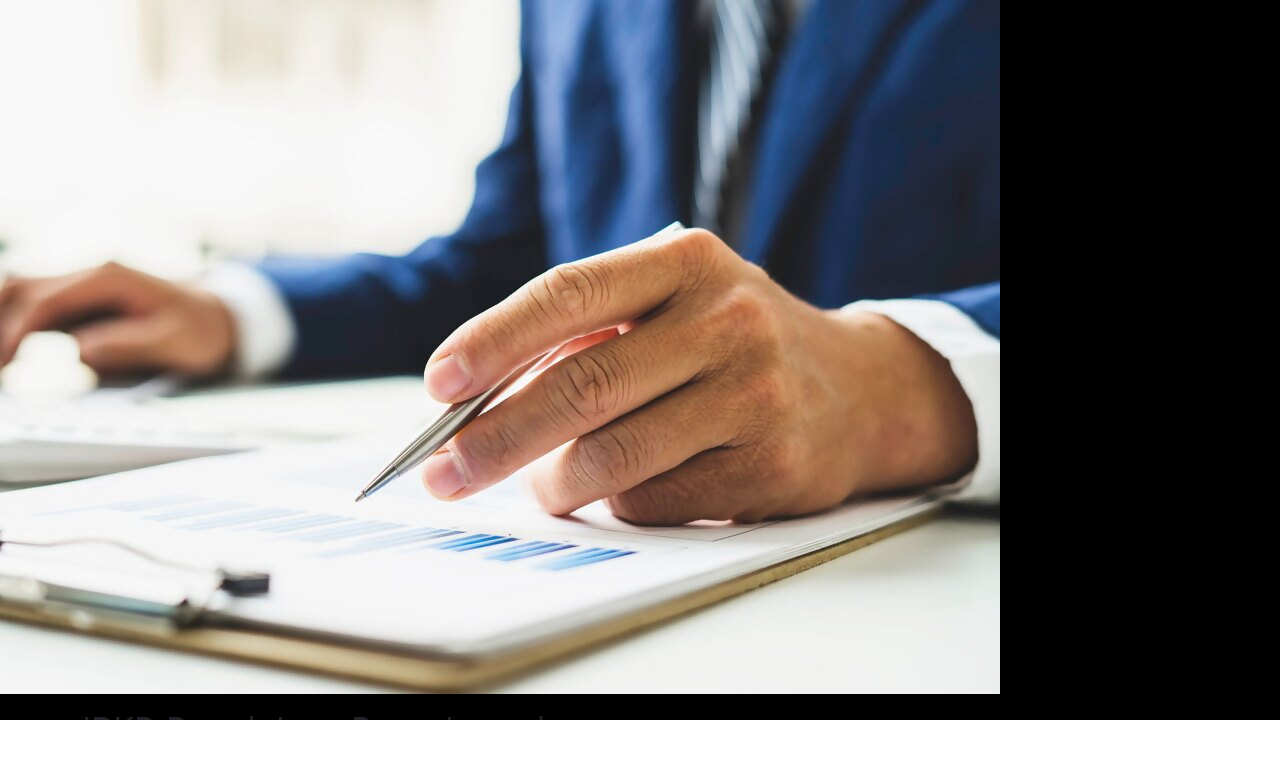

--- FILE ---
content_type: text/html; charset=UTF-8
request_url: https://ndcdyn.clientam.com/en/accounts/legalDocuments/brokerPerformanceReports.php
body_size: 3799
content:
<!DOCTYPE html>
<html dir="ltr" lang="en" data-theme="light">
<head>
<meta charset="utf-8">
<title>IBKR Regulatory Reports and Financial Information</title>
<meta name="viewport" content="width=device-width, initial-scale=1, maximum-scale=5"> 
<meta name="description" content="View Interactive Broker's regulatory reports and financial disclosures including order routing, execution data and forex performance reports.">
<meta name="keywords" content="registered office, online trading of stocks, regulatory reports, financial information, high risk tolerance, regulatory reports, regulatory initiatives">
<meta name="robots" content="noindex">
<meta http-equiv="X-UA-Compatible" content="IE=edge"/>
<meta http-equiv="expires" content="-1">
<meta http-equiv="pragma" content="no-cache">
<link rel="icon" sizes="192x192" href="/images/clientam/favicons/home-screen-icon-192x192.png" />
<link rel="icon" sizes="128x128" href="/images/clientam/favicons/home-screen-icon-128x128.png" />
<link rel="apple-touch-icon" sizes="57x57" href="/images/clientam/favicons/apple-touch-icon-57x57.png" />
<link rel="apple-touch-icon" sizes="72x72" href="/images/clientam/favicons/apple-touch-icon-72x72.png" />
<link rel="apple-touch-icon" sizes="114x114" href="/images/clientam/favicons/apple-touch-icon-114x114.png" />
<link rel="apple-touch-icon" sizes="144x144" href="/images/clientam/favicons/apple-touch-icon-144x144.png" /><!-- SCRIPTS HEAD ---------------------------------------------------------------------------------------------------- -->
<script type="text/javascript" src="/scripts/common/js/jquery-3.6.1/jquery.min.js"></script>
<script type="text/javascript" src="/scripts/common/js/bootstrap-5.2.2/bootstrap.bundle.min.js"></script><!-- STYLES HEAD ---------------------------------------------------------------------------------------------------- -->
<link rel="preload" as="style" href="/css/bootstrap-5.2.2/bootstrap.min.css">
<link rel="stylesheet" type="text/css" media="all" href="/css/bootstrap-5.2.2/bootstrap.min.css">
<link rel="preload" as="style" href="/css/ibkr/website.min.css">
<link rel="stylesheet" type="text/css" media="all" href="/css/ibkr/website.min.css">
<style type="text/css">
section#page-title {
	display: none;
}
#regulatory-reports .card-group {
	display: grid;
	gap: 10px;
	grid-template-columns: 1fr
}
@media (min-width: 992px) {
	#regulatory-reports .card-group {
		grid-template-columns: 1fr 1fr  ;
	}
}
@media (min-width: 1200px) {
	#regulatory-reports .card-group {
		grid-template-columns: 1fr 1fr 1fr ;
	}
}
#regulatory-reports .card {
	padding: 30px 40px;
	background-color: var(--gray-10-solid);
	display: flex;
	flex-direction: column;
	border: none;
	border-radius: 0px;
	flex-basis: 30%;
	min-height: 240px;
}
#regulatory-reports .card-text {
	margin-bottom: 20px;
}
#regulatory-reports .card-link {
	margin-top: auto;
}
/* MEDIA QUERY | EXTRA SMALL < 576px ----------------------- */
@media (max-width:575.98px) {
#regulatory-reports .card {
	min-height: initial;
}
#regulatory-reports .card-link {
	margin-top: 20px;
}
}
/* MEDIA QUERY | SMALL > 576px ----------------------------- */
@media (min-width:576px) and (max-width:767.98px) {
#regulatory-reports .card {
	flex-basis: 40%;
	padding: 16px 24px;
}
}
/* MEDIA QUERY | MEDIUM > 768px ---------------------------- */
@media (min-width:768px) and (max-width:991.98px) {
#regulatory-reports .card {
	flex-basis: 40%;
}
}
/* MEDIA QUERY | LARGE > 992px ----------------------------- */
@media (min-width:992px) and (max-width:1199.98px) {
}
/* MEDIA QUERY | EXTRA LARGE > 1200px ---------------------- */
@media (min-width:1200px) {
}
</style>
<style type="text/css">
#contents { margin:0px; }
</style>

<script>(window.BOOMR_mq=window.BOOMR_mq||[]).push(["addVar",{"rua.upush":"false","rua.cpush":"false","rua.upre":"false","rua.cpre":"false","rua.uprl":"false","rua.cprl":"false","rua.cprf":"false","rua.trans":"","rua.cook":"false","rua.ims":"false","rua.ufprl":"false","rua.cfprl":"false","rua.isuxp":"false","rua.texp":"norulematch","rua.ceh":"false","rua.ueh":"false","rua.ieh.st":"0"}]);</script>
                              <script>!function(a){var e="https://s.go-mpulse.net/boomerang/",t="addEventListener";if("False"=="True")a.BOOMR_config=a.BOOMR_config||{},a.BOOMR_config.PageParams=a.BOOMR_config.PageParams||{},a.BOOMR_config.PageParams.pci=!0,e="https://s2.go-mpulse.net/boomerang/";if(window.BOOMR_API_key="CGJ34-S5RKA-7ZQ8F-AJER9-TWWVG",function(){function n(e){a.BOOMR_onload=e&&e.timeStamp||(new Date).getTime()}if(!a.BOOMR||!a.BOOMR.version&&!a.BOOMR.snippetExecuted){a.BOOMR=a.BOOMR||{},a.BOOMR.snippetExecuted=!0;var i,_,o,r=document.createElement("iframe");if(a[t])a[t]("load",n,!1);else if(a.attachEvent)a.attachEvent("onload",n);r.src="javascript:void(0)",r.title="",r.role="presentation",(r.frameElement||r).style.cssText="width:0;height:0;border:0;display:none;",o=document.getElementsByTagName("script")[0],o.parentNode.insertBefore(r,o);try{_=r.contentWindow.document}catch(O){i=document.domain,r.src="javascript:var d=document.open();d.domain='"+i+"';void(0);",_=r.contentWindow.document}_.open()._l=function(){var a=this.createElement("script");if(i)this.domain=i;a.id="boomr-if-as",a.src=e+"CGJ34-S5RKA-7ZQ8F-AJER9-TWWVG",BOOMR_lstart=(new Date).getTime(),this.body.appendChild(a)},_.write("<bo"+'dy onload="document._l();">'),_.close()}}(),"".length>0)if(a&&"performance"in a&&a.performance&&"function"==typeof a.performance.setResourceTimingBufferSize)a.performance.setResourceTimingBufferSize();!function(){if(BOOMR=a.BOOMR||{},BOOMR.plugins=BOOMR.plugins||{},!BOOMR.plugins.AK){var e=""=="true"?1:0,t="",n="cj2y63ixibzci2lvg75q-f-13eb3d528-clientnsv4-s.akamaihd.net",i="false"=="true"?2:1,_={"ak.v":"39","ak.cp":"1167804","ak.ai":parseInt("704373",10),"ak.ol":"0","ak.cr":7,"ak.ipv":4,"ak.proto":"h2","ak.rid":"141a833e","ak.r":42221,"ak.a2":e,"ak.m":"","ak.n":"essl","ak.bpcip":"18.117.143.0","ak.cport":38854,"ak.gh":"23.64.113.36","ak.quicv":"","ak.tlsv":"tls1.3","ak.0rtt":"","ak.0rtt.ed":"","ak.csrc":"-","ak.acc":"","ak.t":"1769289723","ak.ak":"hOBiQwZUYzCg5VSAfCLimQ==/htX0BIfbG76AnfvtIUSCoe0BEiRHoqEMdSzqWJGPY+p+HpqJwuzt1Ba8LnFdC0v7Ht7X/UehdPOv8VlZkev7NAmuoTwcsj63ef6JiDwmjQE2NG5FM3aajLoFUao5+rj2JbU/LSBtkZsj5RdlYBO6HB7KDzlTcDVOFTxETcGVYzG6vsT07KjnNoccwhRJoVQ7utygUxHXAvLcmtomwWZ48wFW/f8v/zxduLpmRFbEjMaXYjcBS7QyQO1FClSJJYHf2GH9VRtvY7D9Ga2weyKkY4x1n6bdyFgCf41az5eUkCwqMOtXgQoyUU5/cVENd8dxW/W7B7DupoGRgWVtL5W3DeR16nu5Rvj/yvqIQ6wZKWDAdkQFiMZ5yaiRIwN7h9A8EWK2+a13gUgMm7NO/Nt7mj0SgJWfgPJBArJ+ku13rg=","ak.pv":"103","ak.dpoabenc":"","ak.tf":i};if(""!==t)_["ak.ruds"]=t;var o={i:!1,av:function(e){var t="http.initiator";if(e&&(!e[t]||"spa_hard"===e[t]))_["ak.feo"]=void 0!==a.aFeoApplied?1:0,BOOMR.addVar(_)},rv:function(){var a=["ak.bpcip","ak.cport","ak.cr","ak.csrc","ak.gh","ak.ipv","ak.m","ak.n","ak.ol","ak.proto","ak.quicv","ak.tlsv","ak.0rtt","ak.0rtt.ed","ak.r","ak.acc","ak.t","ak.tf"];BOOMR.removeVar(a)}};BOOMR.plugins.AK={akVars:_,akDNSPreFetchDomain:n,init:function(){if(!o.i){var a=BOOMR.subscribe;a("before_beacon",o.av,null,null),a("onbeacon",o.rv,null,null),o.i=!0}return this},is_complete:function(){return!0}}}}()}(window);</script></head>
<body>
<div id="contents">
    <section id="page-title">
        <div class="container">
            <div class="row">
                <div class="col-xs-12 col-sm-12 col-md-12 col-lg-12"><h1 class="Title">IBKR Regulatory Reports and Financial Information</h1></div>
            </div>
        </div>
    </section>
    <section class="hero hero-dark bg-none bg-black" id="">
    <figure class="hero-img">
        <picture class="r-img"><img src="/images/web/Regulatory-Reports_hero.jpg" alt="IBKR Regulatory Reports and Financial Information" border="0" class="img-flip-rtl"/></picture>
    </figure>
    <div class="container">
        <div class="row">
            <div class="col-12 col-lg-6">
                <div class="hero-content">
                    <h2>IBKR Regulatory Reports and Financial Information</h2>
                </div>
            </div>
        </div>
    </div>
</section>
<section id="regulatory-reports">
    <div class="container">
        <div class="row">
            <div class="col-12">
                <div class="card-group">
                                        <div class="card">
                        <p class="card-text">Rule 606 Quarterly Broker-Dealer Order Routing Reports</p>
                        <p class="card-link"><a href="/en/general/about/brokerDealerReports.php" class="btn btn-primary">View Report</a></p>
                    </div>
                    <div class="card">
                        <p class="card-text">Interactive Brokers Disclosure of SEC-Required Order Execution Information (Rule 605 Reports)</p> 
						 <p><a href="/en/general/about/IBKR_ATS_605_IBCO_Reports.php" class="btn btn-primary">View Report (IBCO)</a></p>
                        <p><a href="/en/general/about/IBKR_ATS_605_Reports.php" class="btn btn-primary">View Report (IATS)</a></p>															
                    </div>
                    <div class="card">
                        <p class="card-text">Regulatory Initiatives</p>
                        <p class="card-link"><a href="/en/accounts/legalDocuments/regulatory-initiative.php" class="btn btn-primary">View Info</a></p>
                    </div>
                    <div class="card">
                        <p class="item-body">IBKR Securities Services LLC Financial Information</p>
                        <p class="card-link"><a href="/en/general/about/IBLLC_security_services_financial_info.php" class="btn btn-primary">View Info</a></p>
                    </div>
                </div>
            </div>
        </div>
    </div>
</section>
</div>
<!-- SCRIPTS FOOTER ---------------------------------------------------------------------------------------------------- -->
<script type="text/javascript" src="/scripts/common/js/appear/appear.min.js"></script>
<script type="text/javascript" src="/scripts/common/js/easing/easing.min.js"></script>
<script type="text/javascript" src="/scripts/common/js/uitotop/uitotop.min.js"></script>
<script type="text/javascript" src="/scripts/common/js/icheck-1.0.2/icheck.min.js"></script>
<script type="text/javascript" src="/scripts/common/js/icheck-1.0.2/icheck-init.js"></script>
<script type="text/javascript" src="/scripts/common/js/bootstrap-switch-3.3.2/bootstrap-switch.min.js"></script>
<script type="text/javascript" src="/scripts/common/js/zeynep-2.2.0/zeynep.js"></script>
<script type="text/javascript" src="/scripts/common/js/design/design.js"></script>
<script type="text/javascript" src="/scripts/common/js/lazyload/lazyload.min.js"></script>
<script type="text/javascript">
$(document).ready(function(){

    // GATHER HEIGHT OF HEADER
    var defaultMarginTop = $("div#clientam-header").outerHeight();
    // SET MARGIN-TOP OF CONTENTS
    $("div#contents").css("margin-top", defaultMarginTop);
    // ON WINDOW RESIZE CALCULATE THE HEIGHT OF THE HEADER AND USE THAT AS THE MARGIN-TOP OF CONTENTS DIV
    $(window).resize(function() {
        var headerdHeight = $("div#clientam-header").outerHeight();
        var headerHeightDelta = headerdHeight - defaultMarginTop;
        $("div#contents").css("margin-top", defaultMarginTop + headerHeightDelta);
    });
    // ON BANNER CLOSE, SET MARGIN-TOP ON TIMEOUT
    $("a.btn-close").click(function() {
        setTimeout(function() {
            var headerdHeight = $("div#clientam-header").outerHeight();
            $("div#contents").css("margin-top", headerdHeight);
        },500);
    });
    // MOBILE MENU
    $(function() {
        // Initilize mobile menu
        var zeynep = $('.menu-mobile').zeynep({
            opened: function () {
        },
        closed: function () {
            }
        })
        // Dynamically bind closing event
        zeynep.on('closing', function () {
        })
        // Mobile menu close on overlay click
        $('.website-overlay').on('click', function () {
            zeynep.close()
        })
        // Mobile menu close on button click
        $('.btn-close').on('click', function () {
            zeynep.close()
        })
        // Mobile menu open on navbar-toggler click
        $('.navbar-toggler').on('click', function () {
            zeynep.open()
        })
    })
});
</script><!-- STYLES FOOTER ---------------------------------------------------------------------------------------------------- -->
<link rel="preload" as="font" type="font/woff2" href="/fonts/fontawesome-6.2.0/webfonts/fa-brands-400.woff2" crossorigin>
<link rel="preload" as="font" type="font/woff2" href="/fonts/fontawesome-6.2.0/webfonts/fa-regular-400.woff2" crossorigin>
<link rel="preload" as="font" type="font/woff2" href="/fonts/fontawesome-6.2.0/webfonts/fa-solid-900.woff2" crossorigin>
<link rel="preload" as="style" href="/css/fontawesome-6.2.0/all.min.css">
<link rel="stylesheet" type="text/css" media="all" href="/css/fontawesome-6.2.0/all.min.css">
<link rel="preload" as="style" href="/css/animate-3.7.2/animate.min.css">
<link rel="stylesheet" type="text/css" media="all" href="/css/animate-3.7.2/animate.min.css">
<link rel="preload" as="style" href="/css/bootstrap-switch-3.3.2/bootstrap-switch.min.css">
<link rel="stylesheet" type="text/css" media="all" href="/css/bootstrap-switch-3.3.2/bootstrap-switch.min.css">
    <link rel="preload" as="style" href="/css/ibkr/website-print.css">
    <link rel="stylesheet" type="text/css" media="print" href="/css/ibkr/website-print.css">
</body>
</html>

--- FILE ---
content_type: text/css
request_url: https://ndcdyn.clientam.com/css/ibkr/website-print.css
body_size: 233
content:
@import url('/css/bootstrap-5.2.2/bootstrap.min.css') print;@import url('/css/fontawesome-6.2.0/all.min.css') print;@import url('/css/ibkr/website.min.css') print;@media print{@page{size:letter portrait}*{-webkit-print-color-adjust:exact!important;print-color-adjust:exact!important}.noprint,.no-print{display:none}#printheader{display:block!important;margin:0 auto;width:385px;height:50px;background-image:url("/images/web/logos/ib-logo-text-black.png");background-size:100% auto;background-repeat:no-repeat;background-position:left top}html{margin:0;padding:0;height:100%}body{margin:0;padding:0;height:100%;font-style:normal;font-weight:normal;font-size:9pt!important;line-height:14pt!important;font-family:proxima-nova,Arial,Verdana,sans-serif!important;overflow-x:visible}h1,.h1{font-weight:normal;font-size:18pt;line-height:22pt}h2,.h2{font-weight:normal;font-size:16pt;line-height:20pt}h3,.h3{font-weight:normal;font-size:14pt;line-height:18pt}h4,.h4,h5,.h5{font-weight:normal;font-size:12pt;line-height:16pt}h6,.h6{font-weight:bold;font-size:11pt;line-height:14pt}p,ul,ol,li{font-style:normal;font-weight:normal;font-size:9pt!important;line-height:14pt!important}hr{border-style:dotted}img{max-width:100%}section#disclosures h6{font-size:9pt!important;line-height:14pt!important}section#drop-section,a.btn,select{display:none}.text-small{font-size:7pt}body.modal-open{visibility:hidden}body.modal-open .modal{visibility:visible}body.modal-open .ibkr-am-header,body.modal-open .ibkr-am-contents{display:none!important}.modal{position:static!important;top:0!important;left:0!important;margin:0!important;padding:0!important;overflow:visible!important;visibility:visible!important}.modal-dialog{margin:0;padding:0;max-width:100%!important;overflow:visible!important;visibility:visible!important}.modal-body{max-height:none;overflow:visible!important;visibility:visible!important}.fade{background-color:#fff!important}.fade:not(.show){opacity:1!important}}

--- FILE ---
content_type: application/javascript
request_url: https://ndcdyn.clientam.com/scripts/common/js/icheck-1.0.2/icheck-init.js
body_size: -143
content:
$(document).ready(function(){$(".iCheck").iCheck({checkboxClass:"icheckbox_minimal",radioClass:"iradio_minimal",increaseArea:"20%"});$(".iCheck-blue").iCheck({checkboxClass:"icheckbox_minimal-blue",radioClass:"iradio_minimal-blue",increaseArea:"20%"});$(".iCheck-red").iCheck({checkboxClass:"icheckbox_minimal-red",radioClass:"iradio_minimal-red",increaseArea:"20%"});$(".iCheck-green").iCheck({checkboxClass:"icheckbox_minimal-green",radioClass:"iradio_minimal-green",increaseArea:"20%"});$(".iCheck-orange").iCheck({checkboxClass:"icheckbox_minimal-orange",
radioClass:"iradio_minimal-orange",increaseArea:"20%"});$(".iCheck-purple").iCheck({checkboxClass:"icheckbox_minimal-purple",radioClass:"iradio_minimal-purple",increaseArea:"20%"});$(".iCheck-square").iCheck({checkboxClass:"icheckbox_square",radioClass:"iradio_square",increaseArea:"20%"});$(".iCheck-square-red").iCheck({checkboxClass:"icheckbox_square-red",radioClass:"iradio_square-red",increaseArea:"20%"});$(".iCheck-square-blue").iCheck({checkboxClass:"icheckbox_square-blue",radioClass:"iradio_square-blue",
increaseArea:"20%"});$(".iCheck-square-green").iCheck({checkboxClass:"icheckbox_square-green",radioClass:"iradio_square-green",increaseArea:"20%"});$(".iCheck-square-orange").iCheck({checkboxClass:"icheckbox_square-orange",radioClass:"iradio_square-orange",increaseArea:"20%"});$(".iCheck-square-purple").iCheck({checkboxClass:"icheckbox_square-purple",radioClass:"iradio_square-purple",increaseArea:"20%"});$(".iCheck-flat").iCheck({checkboxClass:"icheckbox_flat",radioClass:"iradio_flat",increaseArea:"20%"});
$(".iCheck-flat-red").iCheck({checkboxClass:"icheckbox_flat-red",radioClass:"iradio_flat-red",increaseArea:"20%"});$(".iCheck-flat-blue").iCheck({checkboxClass:"icheckbox_flat-blue",radioClass:"iradio_flat-blue",increaseArea:"20%"});$(".iCheck-flat-green").iCheck({checkboxClass:"icheckbox_flat-green",radioClass:"iradio_flat-green",increaseArea:"20%"});$(".iCheck-flat-orange").iCheck({checkboxClass:"icheckbox_flat-orange",radioClass:"iradio_flat-orange",increaseArea:"20%"});$(".iCheck-flat-purple").iCheck({checkboxClass:"icheckbox_flat-purple",
radioClass:"iradio_flat-purple",increaseArea:"20%"});$(".iCheck-polaris").iCheck({checkboxClass:"icheckbox_polaris",radioClass:"iradio_polaris",increaseArea:"20%"})});
